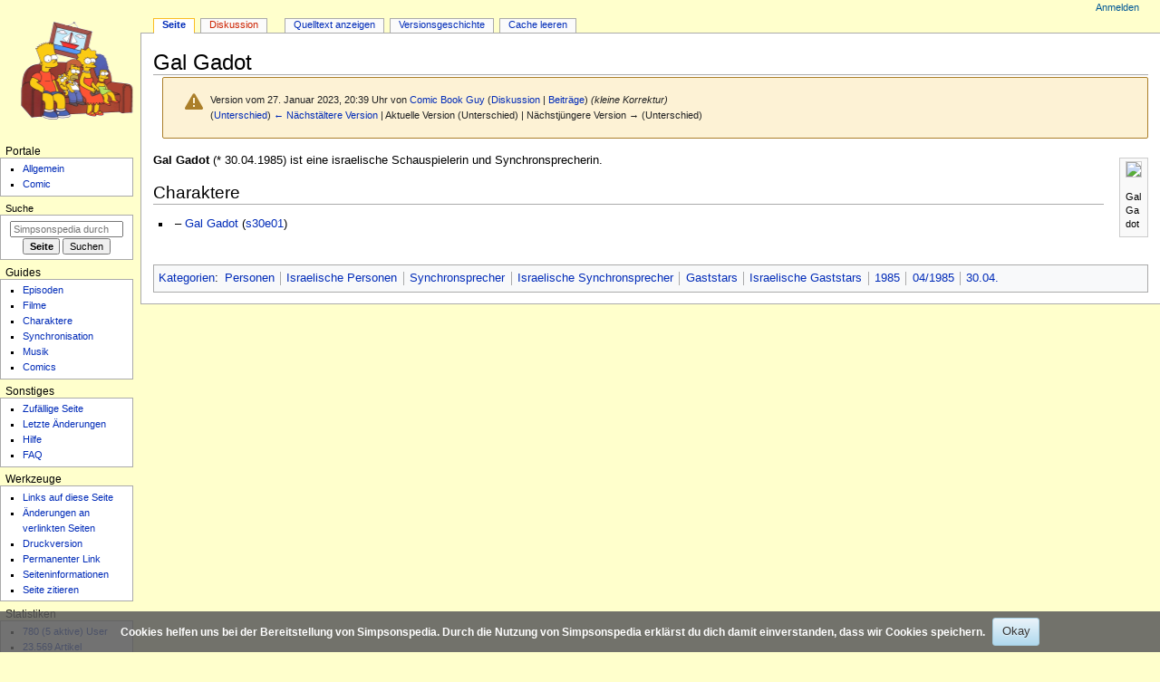

--- FILE ---
content_type: text/html; charset=UTF-8
request_url: https://simpsonspedia.net/index.php?title=Gal_Gadot_(Person)&oldid=307499
body_size: 6949
content:
<!DOCTYPE html>
<html class="client-nojs" lang="de" dir="ltr">
<head>
<meta charset="UTF-8">
<title>Gal Gadot – Simpsonspedia, das Simpsons-Wiki</title>
<script>document.documentElement.className="client-js";RLCONF={"wgBreakFrames":false,"wgSeparatorTransformTable":[",\t.",".\t,"],"wgDigitTransformTable":["",""],"wgDefaultDateFormat":"dmy","wgMonthNames":["","Januar","Februar","März","April","Mai","Juni","Juli","August","September","Oktober","November","Dezember"],"wgRequestId":"aS7RrQtu209Wp097SAUUxgAABwI","wgCanonicalNamespace":"","wgCanonicalSpecialPageName":false,"wgNamespaceNumber":0,"wgPageName":"Gal_Gadot_(Person)","wgTitle":"Gal Gadot (Person)","wgCurRevisionId":307499,"wgRevisionId":307499,"wgArticleId":120908,"wgIsArticle":true,"wgIsRedirect":false,"wgAction":"view","wgUserName":null,"wgUserGroups":["*"],"wgCategories":["Personen","Israelische Personen","Synchronsprecher","Israelische Synchronsprecher","Gaststars","Israelische Gaststars","1985","04/1985","30.04."],"wgPageViewLanguage":"de","wgPageContentLanguage":"de","wgPageContentModel":"wikitext","wgRelevantPageName":"Gal_Gadot_(Person)","wgRelevantArticleId":120908,"wgIsProbablyEditable":false,"wgRelevantPageIsProbablyEditable":false,"wgRestrictionEdit":[],"wgRestrictionMove":[],"wgCiteReferencePreviewsActive":true,"wgMFDisplayWikibaseDescriptions":{"search":false,"watchlist":false,"tagline":false},"wgMediaViewerOnClick":true,"wgMediaViewerEnabledByDefault":true,"wgPopupsFlags":0,"wgVisualEditor":{"pageLanguageCode":"de","pageLanguageDir":"ltr","pageVariantFallbacks":"de"},"wgEditSubmitButtonLabelPublish":false};
RLSTATE={"site.styles":"ready","user.styles":"ready","user":"ready","user.options":"loading","mediawiki.interface.helpers.styles":"ready","mediawiki.interface.helpers.linker.styles":"ready","mediawiki.action.styles":"ready","mediawiki.codex.messagebox.styles":"ready","skins.monobook.styles":"ready","ext.CookieWarning.styles":"ready","oojs-ui-core.styles":"ready","oojs-ui.styles.indicators":"ready","mediawiki.widgets.styles":"ready","oojs-ui-core.icons":"ready","ext.visualEditor.desktopArticleTarget.noscript":"ready"};RLPAGEMODULES=["mediawiki.page.media","site","mediawiki.page.ready","skins.monobook.scripts","ext.CookieWarning","mmv.bootstrap","ext.popups","ext.visualEditor.desktopArticleTarget.init","ext.visualEditor.targetLoader","ext.purge"];</script>
<script>(RLQ=window.RLQ||[]).push(function(){mw.loader.impl(function(){return["user.options@12s5i",function($,jQuery,require,module){mw.user.tokens.set({"patrolToken":"+\\","watchToken":"+\\","csrfToken":"+\\"});
}];});});</script>
<link rel="stylesheet" href="/load.php?lang=de&amp;modules=ext.CookieWarning.styles%7Cext.visualEditor.desktopArticleTarget.noscript%7Cmediawiki.action.styles%7Cmediawiki.codex.messagebox.styles%7Cmediawiki.interface.helpers.linker.styles%7Cmediawiki.interface.helpers.styles%7Cmediawiki.widgets.styles%7Coojs-ui-core.icons%2Cstyles%7Coojs-ui.styles.indicators%7Cskins.monobook.styles&amp;only=styles&amp;skin=monobook">
<script async="" src="/load.php?lang=de&amp;modules=startup&amp;only=scripts&amp;raw=1&amp;skin=monobook"></script>
<meta name="ResourceLoaderDynamicStyles" content="">
<link rel="stylesheet" href="/load.php?lang=de&amp;modules=site.styles&amp;only=styles&amp;skin=monobook">
<meta name="generator" content="MediaWiki 1.44.2">
<meta name="robots" content="noindex,nofollow,max-image-preview:standard">
<meta name="format-detection" content="telephone=no">
<meta property="og:image" content="https://simpsonspedia.net/images/1/13/Gal_Gadot.jpg">
<meta property="og:image:width" content="1200">
<meta property="og:image:height" content="1800">
<meta property="og:image" content="https://simpsonspedia.net/images/1/13/Gal_Gadot.jpg">
<meta property="og:image:width" content="800">
<meta property="og:image:height" content="1200">
<meta property="og:image:width" content="640">
<meta property="og:image:height" content="960">
<meta name="google-site-verification" content="googleaf21697e24a5fad0">
<meta name="msvalidate.01" content="D2FF7034AC3CAA02FD2BC7D7502E864F">
<meta name="twitter:card" content="summary_large_image">
<meta name="viewport" content="width=device-width, initial-scale=1.0, user-scalable=yes, minimum-scale=0.25, maximum-scale=5.0">
<link rel="search" type="application/opensearchdescription+xml" href="/rest.php/v1/search" title="Simpsonspedia (de)">
<link rel="EditURI" type="application/rsd+xml" href="https://simpsonspedia.net/api.php?action=rsd">
<link rel="alternate" type="application/atom+xml" title="Atom-Feed für „Simpsonspedia“" href="/index.php?title=Spezial:Letzte_%C3%84nderungen&amp;feed=atom">
<link rel="alternate" href="https://simpsonspedia.net/index.php/Gal_Gadot_(Person)" hreflang="de-de">
<meta property="og:title" content="Gal Gadot (Person)">
<meta property="og:site_name" content="Simpsonspedia">
<meta property="og:url" content="https://simpsonspedia.net/index.php/Gal_Gadot_(Person)">
<meta property="article:modified_time" content="2023-01-27T19:39:23Z">
<meta property="article:published_time" content="2023-01-27T19:39:23Z">
<script type="application/ld+json">{"@context":"http:\/\/schema.org","@type":"Article","name":"Gal Gadot \u2013 Simpsonspedia, das Simpsons-Wiki","headline":"Gal Gadot \u2013 Simpsonspedia, das Simpsons-Wiki","mainEntityOfPage":"Gal Gadot","identifier":"https:\/\/simpsonspedia.net\/index.php\/Gal_Gadot_(Person)","url":"https:\/\/simpsonspedia.net\/index.php\/Gal_Gadot_(Person)","dateModified":"2023-01-27T19:39:23Z","datePublished":"2023-01-27T19:39:23Z","image":{"@type":"ImageObject","url":"https:\/\/simpsonspedia.net\/logo.png"},"author":{"@type":"Organization","name":"Simpsonspedia","url":"https:\/\/simpsonspedia.net","logo":{"@type":"ImageObject","url":"https:\/\/simpsonspedia.net\/logo.png","caption":"Simpsonspedia"}},"publisher":{"@type":"Organization","name":"Simpsonspedia","url":"https:\/\/simpsonspedia.net","logo":{"@type":"ImageObject","url":"https:\/\/simpsonspedia.net\/logo.png","caption":"Simpsonspedia"}},"potentialAction":{"@type":"SearchAction","target":"https:\/\/simpsonspedia.net\/index.php?title=Spezial:Search&search={search_term}","query-input":"required name=search_term"}}</script>
</head>
<body class="mediawiki ltr sitedir-ltr mw-hide-empty-elt ns-0 ns-subject page-Gal_Gadot_Person rootpage-Gal_Gadot_Person skin-monobook action-view skin--responsive monobook-capitalize-all-nouns"><div id="globalWrapper">
	<div id="column-content">
		<div id="content" class="mw-body" role="main">
			<a id="top"></a>
			<div id="siteNotice"></div>
			<div class="mw-indicators">
			</div>
			<h1 id="firstHeading" class="firstHeading mw-first-heading">Gal Gadot</h1>
			<div id="bodyContent" class="monobook-body">
				<div id="siteSub">Aus Simpsonspedia</div>
				<div id="contentSub" ><div id="mw-content-subtitle"><div class="cdx-message--warning mw-revision cdx-message cdx-message--block"><span class="cdx-message__icon"></span><div class="cdx-message__content"><div id="mw-revision-info">Version vom 27. Januar 2023, 20:39 Uhr von <a href="/index.php/Benutzer:Comic_Book_Guy" class="mw-userlink" title="Benutzer:Comic Book Guy" data-mw-revid="307499"><bdi>Comic Book Guy</bdi></a> <span class="mw-usertoollinks">(<a href="/index.php/Benutzer_Diskussion:Comic_Book_Guy" class="mw-usertoollinks-talk" title="Benutzer Diskussion:Comic Book Guy">Diskussion</a> | <a href="/index.php/Spezial:Beitr%C3%A4ge/Comic_Book_Guy" class="mw-usertoollinks-contribs" title="Spezial:Beiträge/Comic Book Guy">Beiträge</a>)</span> <span class="comment">(kleine Korrektur)</span></div><div id="mw-revision-nav">(<a href="/index.php?title=Gal_Gadot_(Person)&amp;diff=prev&amp;oldid=307499" title="Gal Gadot (Person)">Unterschied</a>) <a href="/index.php?title=Gal_Gadot_(Person)&amp;direction=prev&amp;oldid=307499" title="Gal Gadot (Person)">← Nächstältere Version</a> | Aktuelle Version (Unterschied) | Nächstjüngere Version → (Unterschied)</div></div></div></div></div>
				
				<div id="jump-to-nav"></div><a href="#column-one" class="mw-jump-link">Zur Navigation springen</a><a href="#searchInput" class="mw-jump-link">Zur Suche springen</a>
				<!-- start content -->
				<div id="mw-content-text" class="mw-body-content"><div class="mw-content-ltr mw-parser-output" lang="de" dir="ltr"><figure typeof="mw:File/Thumb"><a href="/index.php/Datei:Gal_Gadot.jpg" class="mw-file-description"><img src="/images/thumb/1/13/Gal_Gadot.jpg/128px-Gal_Gadot.jpg" decoding="async" width="128" height="192" class="mw-file-element" srcset="/images/thumb/1/13/Gal_Gadot.jpg/192px-Gal_Gadot.jpg 1.5x, /images/thumb/1/13/Gal_Gadot.jpg/256px-Gal_Gadot.jpg 2x" data-file-width="512" data-file-height="768"></a><figcaption>Gal Gadot</figcaption></figure>
<p><b>Gal Gadot</b> (* 30.04.1985) ist eine israelische Schauspielerin und Synchronsprecherin.
</p>
<div class="mw-heading mw-heading2"><h2 id="Charaktere">Charaktere</h2></div>
<ul><li><span typeof="mw:File"><a href="/index.php/Datei:Gal_Gadot.png" class="mw-file-description"><img alt="" src="/images/thumb/e/ef/Gal_Gadot.png/25px-Gal_Gadot.png" decoding="async" width="25" height="25" class="mw-file-element" srcset="/images/thumb/e/ef/Gal_Gadot.png/38px-Gal_Gadot.png 1.5x, /images/thumb/e/ef/Gal_Gadot.png/50px-Gal_Gadot.png 2x" data-file-width="1000" data-file-height="1000"></a></span>&nbsp;–&nbsp;<a href="/index.php/Gal_Gadot_(Charakter)" title="Gal Gadot (Charakter)">Gal Gadot</a> (<a href="/index.php/Bart_ist_nicht_tot" title="Bart ist nicht tot">s30e01</a>)</li></ul>

<!-- 
NewPP limit report
Cached time: 20251202114653
Cache expiry: 86400
Reduced expiry: false
Complications: []
CPU time usage: 0.009 seconds
Real time usage: 0.011 seconds
Preprocessor visited node count: 17/1000000
Post‐expand include size: 193/8388608 bytes
Template argument size: 36/8388608 bytes
Highest expansion depth: 4/100
Expensive parser function count: 1/20000
Unstrip recursion depth: 0/20
Unstrip post‐expand size: 0/5000000 bytes
ExtLoops count: 0
-->
<!--
Transclusion expansion time report (%,ms,calls,template)
100.00%    3.789      1 -total
 66.93%    2.536      1 Vorlage:25-G
 29.98%    1.136      1 Vorlage:L_s30e01
-->

<!-- Saved in parser cache with key Simpsonspedia_144:pcache:120908:|#|:idhash:canonical and timestamp 20251202114653 and revision id 307499. Rendering was triggered because: page-view
 -->
</div>
<div class="printfooter" data-nosnippet="">Abgerufen von „<a dir="ltr" href="https://simpsonspedia.net/index.php?title=Gal_Gadot_(Person)&amp;oldid=307499">https://simpsonspedia.net/index.php?title=Gal_Gadot_(Person)&amp;oldid=307499</a>“</div></div>
				<div id="catlinks" class="catlinks" data-mw="interface"><div id="mw-normal-catlinks" class="mw-normal-catlinks"><a href="/index.php/Spezial:Kategorien" title="Spezial:Kategorien">Kategorien</a>: <ul><li><a href="/index.php/Kategorie:Personen" title="Kategorie:Personen">Personen</a></li><li><a href="/index.php/Kategorie:Israelische_Personen" title="Kategorie:Israelische Personen">Israelische Personen</a></li><li><a href="/index.php/Kategorie:Synchronsprecher" title="Kategorie:Synchronsprecher">Synchronsprecher</a></li><li><a href="/index.php/Kategorie:Israelische_Synchronsprecher" title="Kategorie:Israelische Synchronsprecher">Israelische Synchronsprecher</a></li><li><a href="/index.php/Kategorie:Gaststars" title="Kategorie:Gaststars">Gaststars</a></li><li><a href="/index.php/Kategorie:Israelische_Gaststars" title="Kategorie:Israelische Gaststars">Israelische Gaststars</a></li><li><a href="/index.php/Kategorie:1985" title="Kategorie:1985">1985</a></li><li><a href="/index.php/Kategorie:04/1985" title="Kategorie:04/1985">04/1985</a></li><li><a href="/index.php/Kategorie:30.04." title="Kategorie:30.04.">30.04.</a></li></ul></div></div>
				<!-- end content -->
				<div class="visualClear"></div>
			</div>
		</div><div id='mw-data-after-content'>
	<div class="mw-cookiewarning-container"><div class="mw-cookiewarning-text"><span>Cookies helfen uns bei der Bereitstellung von Simpsonspedia. Durch die Nutzung von Simpsonspedia erklärst du dich damit einverstanden, dass wir Cookies speichern.</span></div><form method="POST"><div class='oo-ui-layout oo-ui-horizontalLayout'><span class='oo-ui-widget oo-ui-widget-enabled oo-ui-inputWidget oo-ui-buttonElement oo-ui-buttonElement-framed oo-ui-labelElement oo-ui-flaggedElement-primary oo-ui-flaggedElement-progressive oo-ui-buttonInputWidget'><button type='submit' tabindex='0' name='disablecookiewarning' value='OK' class='oo-ui-inputWidget-input oo-ui-buttonElement-button'><span class='oo-ui-iconElement-icon oo-ui-iconElement-noIcon'></span><span class='oo-ui-labelElement-label'>Okay</span><span class='oo-ui-indicatorElement-indicator oo-ui-indicatorElement-noIndicator'></span></button></span></div></form></div>
</div>

		<div class="visualClear"></div>
	</div>
	<div id="column-one" >
		<h2>Navigationsmenü</h2>
		<div role="navigation" class="portlet" id="p-cactions" aria-labelledby="p-cactions-label">
			<h3 id="p-cactions-label" >Seitenaktionen</h3>
			<div class="pBody">
				<ul >
				<li id="ca-nstab-main" class="selected mw-list-item"><a href="/index.php/Gal_Gadot_(Person)" title="Seiteninhalt anzeigen [c]" accesskey="c">Seite</a></li><li id="ca-talk" class="new mw-list-item"><a href="/index.php?title=Diskussion:Gal_Gadot_(Person)&amp;action=edit&amp;redlink=1" rel="discussion" class="new" title="Diskussion zum Seiteninhalt (Seite nicht vorhanden) [t]" accesskey="t">Diskussion</a></li><li id="ca-view" class="selected mw-list-item"><a href="/index.php/Gal_Gadot_(Person)">Lesen</a></li><li id="ca-viewsource" class="mw-list-item"><a href="/index.php?title=Gal_Gadot_(Person)&amp;action=edit" title="Diese Seite ist geschützt. Ihr Quelltext kann dennoch angesehen und kopiert werden. [e]" accesskey="e">Quelltext anzeigen</a></li><li id="ca-history" class="mw-list-item"><a href="/index.php?title=Gal_Gadot_(Person)&amp;action=history" title="Frühere Versionen dieser Seite listen [h]" accesskey="h">Versionsgeschichte</a></li><li id="ca-purge" class="mw-list-item"><a href="#">Cache leeren</a></li>
				
				</ul>
			</div>
		</div>
		
<div role="navigation" class="portlet mw-portlet mw-portlet-cactions-mobile"
	id="p-cactions-mobile" aria-labelledby="p-cactions-mobile-label">
	<h3 id="p-cactions-mobile-label" >Seitenaktionen (mobil)</h3>
	<div class="pBody">
		<ul ><li id="main-mobile" class="selected mw-list-item"><a href="/index.php/Gal_Gadot_(Person)" title="Seite">Seite</a></li><li id="talk-mobile" class="new mw-list-item"><a href="/index.php?title=Diskussion:Gal_Gadot_(Person)&amp;action=edit&amp;redlink=1" title=" (Seite nicht vorhanden)" class="new">Diskussion</a></li><li id="ca-more" class="mw-list-item"><a href="#p-cactions">Mehr</a></li><li id="ca-tools" class="mw-list-item"><a href="#p-tb" title="Werkzeuge">Werkzeuge</a></li></ul>
		
	</div>
</div>

		<div role="navigation" class="portlet" id="p-personal" aria-labelledby="p-personal-label">
			<h3 id="p-personal-label" >Meine Werkzeuge</h3>
			<div class="pBody">
				<ul >
				<li id="pt-login" class="mw-list-item"><a href="/index.php?title=Spezial:Anmelden&amp;returnto=Gal+Gadot+%28Person%29&amp;returntoquery=oldid%3D307499" title="Sich anzumelden wird gerne gesehen, ist jedoch nicht zwingend erforderlich. [o]" accesskey="o">Anmelden</a></li>
				</ul>
			</div>
		</div>
		<div class="portlet" id="p-logo" role="banner">
			<a href="/index.php/Simpsonspedia" class="mw-wiki-logo"></a>
		</div>
		<div id="sidebar">
		
<div role="navigation" class="portlet mw-portlet mw-portlet-Portale"
	id="p-Portale" aria-labelledby="p-Portale-label">
	<h3 id="p-Portale-label" >Portale</h3>
	<div class="pBody">
		<ul ><li id="n-Allgemein" class="mw-list-item"><a href="/index.php/Simpsonspedia:%C3%9Cbersicht">Allgemein</a></li><li id="n-Comic" class="mw-list-item"><a href="/index.php/Simpsonspedia:Comics">Comic</a></li></ul>
		
	</div>
</div>

		<div role="search" class="portlet" id="p-search">
			<h3 id="p-search-label" ><label for="searchInput">Suche</label></h3>
			<div class="pBody" id="searchBody">
				<form action="/index.php" id="searchform"><input type="hidden" value="Spezial:Suche" name="title"><input type="search" name="search" placeholder="Simpsonspedia durchsuchen" aria-label="Simpsonspedia durchsuchen" autocapitalize="sentences" spellcheck="false" title="Simpsonspedia durchsuchen [f]" accesskey="f" id="searchInput"><input type="submit" name="go" value="Seite" title="Gehe direkt zu der Seite mit genau diesem Namen, falls sie vorhanden ist." class="searchButton" id="searchButton"> <input type="submit" name="fulltext" value="Suchen" title="Suche nach Seiten, die diesen Text enthalten" class="searchButton mw-fallbackSearchButton" id="mw-searchButton"></form>
			</div>
		</div>
		
<div role="navigation" class="portlet mw-portlet mw-portlet-Guides"
	id="p-Guides" aria-labelledby="p-Guides-label">
	<h3 id="p-Guides-label" >Guides</h3>
	<div class="pBody">
		<ul ><li id="n-Episoden" class="mw-list-item"><a href="/index.php/Episodenguide">Episoden</a></li><li id="n-Filme" class="mw-list-item"><a href="/index.php/Filmguide">Filme</a></li><li id="n-Charaktere" class="mw-list-item"><a href="/index.php/Charakterguide">Charaktere</a></li><li id="n-Synchronisation" class="mw-list-item"><a href="/index.php/Synchroguide">Synchronisation</a></li><li id="n-Musik" class="mw-list-item"><a href="/index.php/Musikguide">Musik</a></li><li id="n-Comics" class="mw-list-item"><a href="/index.php/Comicguide">Comics</a></li></ul>
		
	</div>
</div>

<div role="navigation" class="portlet mw-portlet mw-portlet-Sonstiges"
	id="p-Sonstiges" aria-labelledby="p-Sonstiges-label">
	<h3 id="p-Sonstiges-label" >Sonstiges</h3>
	<div class="pBody">
		<ul ><li id="n-randompage" class="mw-list-item"><a href="/index.php/Spezial:Zuf%C3%A4llige_Seite" title="Zufällige Seite aufrufen [x]" accesskey="x">Zufällige Seite</a></li><li id="n-recentchanges" class="mw-list-item"><a href="/index.php/Spezial:Letzte_%C3%84nderungen" title="Liste der letzten Änderungen in diesem Wiki [r]" accesskey="r">Letzte Änderungen</a></li><li id="n-Hilfe" class="mw-list-item"><a href="/index.php/Hilfe:%C3%9Cbersicht">Hilfe</a></li><li id="n-FAQ" class="mw-list-item"><a href="/index.php/Simpsonspedia:FAQ">FAQ</a></li></ul>
		
	</div>
</div>

<div role="navigation" class="portlet mw-portlet mw-portlet-tb"
	id="p-tb" aria-labelledby="p-tb-label">
	<h3 id="p-tb-label" >Werkzeuge</h3>
	<div class="pBody">
		<ul ><li id="t-whatlinkshere" class="mw-list-item"><a href="/index.php/Spezial:Linkliste/Gal_Gadot_(Person)" title="Liste aller Seiten, die hierher verlinken [j]" accesskey="j">Links auf diese Seite</a></li><li id="t-recentchangeslinked" class="mw-list-item"><a href="/index.php/Spezial:%C3%84nderungen_an_verlinkten_Seiten/Gal_Gadot_(Person)" rel="nofollow" title="Letzte Änderungen an Seiten, die von hier verlinkt sind [k]" accesskey="k">Änderungen an verlinkten Seiten</a></li><li id="t-print" class="mw-list-item"><a href="javascript:print();" rel="alternate" title="Druckansicht dieser Seite [p]" accesskey="p">Druckversion</a></li><li id="t-permalink" class="mw-list-item"><a href="/index.php?title=Gal_Gadot_(Person)&amp;oldid=307499" title="Dauerhafter Link zu dieser Seitenversion">Permanenter Link</a></li><li id="t-info" class="mw-list-item"><a href="/index.php?title=Gal_Gadot_(Person)&amp;action=info" title="Weitere Informationen über diese Seite">Seiten­­informationen</a></li><li id="t-cite" class="mw-list-item"><a href="/index.php?title=Spezial:Zitierhilfe&amp;page=Gal_Gadot_%28Person%29&amp;id=307499&amp;wpFormIdentifier=titleform" title="Hinweise, wie diese Seite zitiert werden kann">Seite zitieren</a></li></ul>
		
	</div>
</div>

<div role="navigation" class="portlet mw-portlet mw-portlet-Statistiken"
	id="p-Statistiken" aria-labelledby="p-Statistiken-label">
	<h3 id="p-Statistiken-label" >Statistiken</h3>
	<div class="pBody">
		<ul ><li id="n-780-(5-aktive)-User" class="mw-list-item"><a href="/index.php/Spezial:Statistik">780 (5 aktive) User</a></li><li id="n-23.569-Artikel" class="mw-list-item"><a href="/index.php/Spezial:Statistik">23.569 Artikel</a></li><li id="n-337.934-Änderungen" class="mw-list-item"><a href="/index.php/Spezial:Statistik">337.934 Änderungen</a></li><li id="n-79.306-Dateien" class="mw-list-item"><a href="/index.php/Spezial:Statistik">79.306 Dateien</a></li></ul>
		
	</div>
</div>

<div role="navigation" class="portlet mw-portlet mw-portlet-navigation"
	id="p-navigation" aria-labelledby="p-navigation-label">
	<h3 id="p-navigation-label" >Navigation</h3>
	<div class="pBody">
		<ul ><li id="n-specialpages" class="mw-list-item"><a href="/index.php/Spezial:Spezialseiten">Spezialseiten</a></li></ul>
		
	</div>
</div>

		
		</div>
		<a href="#sidebar" title="Zur Navigation springen"
			class="menu-toggle" id="sidebar-toggle"></a>
		<a href="#p-personal" title="Benutzerwerkzeuge"
			class="menu-toggle" id="p-personal-toggle"></a>
		<a href="#globalWrapper" title="Zurück nach oben"
			class="menu-toggle" id="globalWrapper-toggle"></a>
	</div>
	<!-- end of the left (by default at least) column -->
	<div class="visualClear"></div>
	<div id="footer" class="mw-footer" role="contentinfo"
		>
		<ul id="f-list">
			<li id="lastmod"> &#160;</li>
			<li id="privacy"><a href="/index.php/Simpsonspedia:Datenschutz">Datenschutz</a></li><li id="about"><a href="/index.php/Simpsonspedia:%C3%9Cber_Simpsonspedia">Über Simpsonspedia</a></li><li id="disclaimers"><a href="/index.php/Simpsonspedia:Impressum">Impressum</a></li><li id="mobileview"><a href="https://simpsonspedia.net/index.php?title=Gal_Gadot_(Person)&amp;oldid=307499&amp;mobileaction=toggle_view_mobile" class="noprint stopMobileRedirectToggle">Mobile Ansicht</a></li>
		</ul>
	</div>
</div>
<script>(RLQ=window.RLQ||[]).push(function(){mw.config.set({"wgBackendResponseTime":109,"wgPageParseReport":{"limitreport":{"cputime":"0.009","walltime":"0.011","ppvisitednodes":{"value":17,"limit":1000000},"postexpandincludesize":{"value":193,"limit":8388608},"templateargumentsize":{"value":36,"limit":8388608},"expansiondepth":{"value":4,"limit":100},"expensivefunctioncount":{"value":1,"limit":20000},"unstrip-depth":{"value":0,"limit":20},"unstrip-size":{"value":0,"limit":5000000},"timingprofile":["100.00%    3.789      1 -total"," 66.93%    2.536      1 Vorlage:25-G"," 29.98%    1.136      1 Vorlage:L_s30e01"]},"loops":{"limitreport-count-unlimited":[0]},"cachereport":{"timestamp":"20251202114653","ttl":86400,"transientcontent":false}}});});</script>
	<script>
	var _paq = window._paq = window._paq || [];
	if ( 0 ) {
		_paq.push(['disableCookies']);
	}
	if ( 0 ) {
		_paq.push(['setRequestMethod', 'GET']);
	}
	_paq.push(['trackPageView']);
	_paq.push(['enableLinkTracking']);
	(function() {
		var u = "https://piwik.simpsonspedia.net/";
		_paq.push(['setTrackerUrl', u+'matomo.php']);
		_paq.push(['setDocumentTitle', "Simpsonspedia_144" + " - " + "Gal Gadot (Person)"]);
		_paq.push(['setSiteId', 1]);
		if ( 0 ) {
			_paq.push(['setCustomDimension', 1, "Anonymous"]);
		}
		if ( 0 ) {
			_paq.push(['addTracker', u + 'matomo.php', 0]);
		}
		var d=document, g=d.createElement('script'), s=d.getElementsByTagName('script')[0];
		g.async=true; g.src=u+'matomo.js'; s.parentNode.insertBefore(g,s);
	})();
	</script>
	<noscript><p><img src="https://piwik.simpsonspedia.net/matomo.php?idsite=1&amp;rec=1&amp;action_name=Gal_Gadot_(Person)" style="border: 0;" alt="" /></p></noscript>
</body>
</html>

--- FILE ---
content_type: text/css; charset=utf-8
request_url: https://simpsonspedia.net/load.php?lang=de&modules=site.styles&only=styles&skin=monobook
body_size: 731
content:
body{background:#ffc url(/skins/MonoBook/resources/images/headbg.jpg) 0 0 repeat-x;color:black;margin:0;padding:0;direction:ltr;unicode-bidi:embed}.navi{padding:2px;font-weight:normal;font-size:90%;border:1px solid #000}.navi a{color:#333}.navi a.new{color:#cc2200}.navi a:visited{color:green}.navi a:hover{background-color:#333;color:#fff;text-decoration:none}.navi a:active{background-color:#333;color:#ffc;text-decoration:none}.navi a:focus{background-color:#333;color:#fff;text-decoration:none}.navi-e{background-color:#fbcb14}.navi-e a{color:#000}.navi-e a:visited{color:#000}.navi-e a:hover{color:#000;text-decoration:underline}.navi-e a:active{color:#000;text-decoration:underline}.navi-e a:focus{color:#000;text-decoration:underline}.navi-h{background-color:#933}.navi-h a{color:#fff}.navi-h a:visited{color:#fff}.navi-h a:hover{color:#ffc;text-decoration:underline}.navi-h a:active{color:#fff;text-decoration:underline}.navi-h a:focus{color:#ffc;text-decoration:underline}.ns-0 #content,.ns-0 #content div.thumb,.ns-0 #mytabs li.selected a,.ns-0 #p-cactions li.selected a{background-color:white}.ns-1 #content,.ns-1 #content div.thumb,.ns-1 #mytabs li.selected a,.ns-1 #p-cactions li.selected a{background-color:#f2f2f2}.ns-2 #content,.ns-2 #content div.thumb,.ns-2 #mytabs li.selected a,.ns-2 #p-cactions li.selected a,.ns-4 #content,.ns-4 #content div.thumb,.ns-4 #mytabs li.selected a,.ns-4 #p-cactions li.selected a,.ns-6 #content,.ns-6 #content div.thumb,.ns-6 #mytabs li.selected a,.ns-6 #p-cactions li.selected a,.ns-8 #content,.ns-8 #content div.thumb,.ns-8 #mytabs li.selected a,.ns-8 #p-cactions li.selected a,.ns-10 #content,.ns-10 #content div.thumb,.ns-10 #mytabs li.selected a,.ns-10 #p-cactions li.selected a,.ns-12 #content,.ns-12 #content div.thumb,.ns-12 #mytabs li.selected a,.ns-12 #p-cactions li.selected a,.ns-14 #content,.ns-14 #content div.thumb,.ns-14 #mytabs li.selected a,.ns-14 #p-cactions li.selected a{background-color:#ffffe6}.ns-3 #content,.ns-3 #content div.thumb,.ns-3 #mytabs li.selected a,.ns-3 #p-cactions li.selected a,.ns-5 #content,.ns-5 #content div.thumb,.ns-5 #mytabs li.selected a,.ns-5 #p-cactions li.selected a,.ns-7 #content,.ns-7 #content div.thumb,.ns-7 #mytabs li.selected a,.ns-7 #p-cactions li.selected a,.ns-9 #content,.ns-9 #content div.thumb,.ns-9 #mytabs li.selected a,.ns-9 #p-cactions li.selected a,.ns-11 #content,.ns-11 #content div.thumb,.ns-11 #mytabs li.selected a,.ns-11 #p-cactions li.selected a,.ns-13 #content,.ns-13 #content div.thumb,.ns-13 #mytabs li.selected a,.ns-13 #p-cactions li.selected a,.ns-15 #content,.ns-15 #content div.thumb,.ns-15 #mytabs li.selected a,.ns-15 #p-cactions li.selected a{background-color:#ffc}#ca-nstab-special a{background-color:white !important}.graustufe25 img{filter:grayscale(25%)}.graustufe50 img{filter:grayscale(50%)}.graustufe75 img{filter:grayscale(75%)}div.amazonsearch{display:inline-block;width:360px;min-height:160px;margin:2px 4px 2px 0;padding:2px;border:1px solid #111;overflow:hidden}div.amazonsearch .amazonsearchimg{float:left;margin:0.1em 1em 0.1em 0.1em}div.amazonsearch .amazonsearchname{margin:0;font-size:90%;text-indent:0}div.amazonsearch p.amazonsearchauthor::before{background-color:#bbb;border-radius:10%;color:#fff;padding:0 2px 0 2px;margin-right:2px;content:"Werbung"}div.amazonsearch p.amazonsearchauthor{margin:0;font-size:80%;text-indent:0}div.amazonsearch ul{margin:0}div.amazonsearch ul li{display:inline-block;text-align:center;list-style:none;font-size:90%;width:12em;margin:2px;padding:0 2px 0 2px;border-radius:0.5em;white-space:nowrap}div.amazonsearch ul li a{color:#fff}div.amazonsearch ul .shoplinkamazon{background-color:#f90}table > * > tr.hintergrundfarbe-basis > th,table > * > tr > th.hintergrundfarbe-basis,table.hintergrundfarbe-basis,.hintergrundfarbe-basis{background-color:#ffffe6;color:#b3b7ff}.hintergrundfarbe-basis-2{background-color:#ffffff;color:#000000}